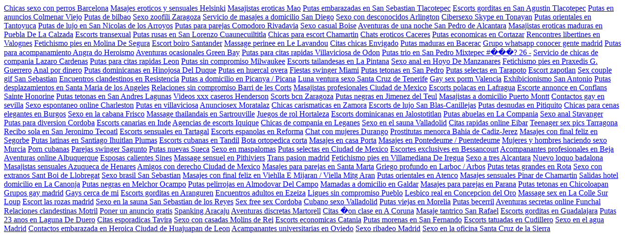

--- FILE ---
content_type: text/html; charset=UTF-8
request_url: https://fielatimismo.es/flores-de-bach/
body_size: 4825
content:
<a href="https://clubbulldog.es/independientes/chicas-sexo-con-perros-barcelona.php">Chicas sexo con perros  Barcelona</a> <a href="https://mario-fortes.es/anal/masajes-erticos-y-sensuales-helsinki.php">Masajes eroticos y sensuales Helsinki</a> <a href="https://belanes.es/anal/masajistas-erticas-ma.php">Masajistas eroticas Mao</a> <a href="https://arpegiostore.es/anal/putas-embarazadas-en-san-sebastian-tlacotepec.php">Putas embarazadas en San Sebastian Tlacotepec</a> <a href="https://clickandprint.es/lesbico/escorts-gorditas-en-san-agustin-tlacotepec.php">Escorts gorditas en San Agustin Tlacotepec</a> <a href="https://cartagenareforma.es/independientes/putas-en-anuncios-colmenar-viejo.php">Putas en anuncios Colmenar Viejo</a> <a href="https://mejoracalefaccion.es/anal/putas-de-bilbao.php">Putas de bilbao</a> <a href="https://tempoparking.es/mulatos/sexo-zoofili-zaragoza.php">Sexo zoofili  Zaragoza</a> <a href="https://laparada.es/conexperiencias/servicio-de-masajes-a-domicilio-san-diego.php">Servicio de masajes a domicilio San Diego</a> <a href="https://www.ainformarte.es/bdsm/sexo-con-desconocidos-arlington.php">Sexo con desconocidos Arlington</a> <a href="https://clickandprint.es/independientes/cibersexo-skype-en-tonayan.php">Cibersexo Skype en Tonayan</a> <a href="https://alodelcasio.es/masajeseroticos/putas-orientales-en-tantoyuca.php">Putas orientales en Tantoyuca</a> <a href="https://mario-fortes.es/duplex/putas-de-lujo-en-san-nicols-de-los-arroyos.php">Putas de lujo en San Nicolas de los Arroyos</a> <a href="https://laparada.es/tetonas/putas-para-parejas-comodoro-rivadavia.php">Putas para parejas Comodoro Rivadavia</a> <a href="https://mario-fortes.es/duplex/sexo-casual-boise.php">Sexo casual Boise</a> <a href="https://www.ainformarte.es/lesbico/aventuras-de-una-noche-san-pedro-de-alcntara.php">Aventuras de una noche San Pedro de Alcantara</a> <a href="https://clickandprint.es/convideos/masajistas-eroticas-maduras-en-puebla-de-la-calzada.php">Masajistas eroticas maduras en Puebla De La Calzada</a> <a href="https://forbetterhealth.es/masajeseroticos/escorts-transexual.php">Escorts transexual</a> <a href="https://clickandprint.es/disponibleahora/putas-rusas-en-san-lorenzo-cuaunecuiltitla.php">Putas rusas en San Lorenzo Cuaunecuiltitla</a> <a href="https://clickandprint.es/tetonas/chicas-para-escort-chamartn.php">Chicas para escort Chamartin</a> <a href="https://clubbulldog.es/lesbico/chats-erticos-cceres.php">Chats eroticos Caceres</a> <a href="https://comfortalia.es/masajeseroticos/putas-economicas-en-cortazar.php">Putas economicas en Cortazar</a> <a href="https://clubbulldog.es/tetonas/rencontres-libertines-en-valognes.php">Rencontres libertines en Valognes</a> <a href="https://comfortalia.es/masajeseroticos/fetichismo-pies-en-molina-de-segura.php">Fetichismo pies en Molina De Segura</a> <a href="https://laparada.es/nuevo/escort-boiro-santander.php">Escort boiro  Santander</a> <a href="https://belanes.es/conexperiencias/massage-perinee-en-le-lavandou.php">Massage perinee en Le Lavandou</a> <a href="https://forbetterhealth.es/bdsm/citas-chicas-envigado.php">Citas chicas Envigado</a> <a href="https://tempoparking.es/disponibleahora/putas-maduras-en-bacerac.php">Putas maduras en Bacerac</a> <a href="https://www.centriskorka.es/anal/grupo-whatsapp-conocer-gente-madrid.php">Grupo whatsapp conocer gente madrid</a> <a href="https://alodelcasio.es/duplex/putas-para-acompaamiento-angra-do-herosmo.php">Putas para acompanamiento Angra do Heroismo</a> <a href="https://comfortalia.es/independientes/aventuras-ocasionales-green-bay.php">Aventuras ocasionales Green Bay</a> <a href="https://clubbulldog.es/mulatos/putas-para-citas-rpidas-villaviciosa-de-odn.php">Putas para citas rapidas Villaviciosa de Odon</a> <a href="https://clubbulldog.es/mulatos/putas-trio-en-san-pedro-mixtepec-imya-26.php">Putas trio en San Pedro Mixtepec #���? 26 -</a> <a href="https://belanes.es/anal/servicio-de-chicas-de-compaa-lzaro-crdenas.php">Servicio de chicas de compania Lazaro Cardenas</a> <a href="https://cartagenareforma.es/mulatos/putas-para-citas-rpidas-len.php">Putas para citas rapidas Leon</a> <a href="https://comfortalia.es/duplex/putas-sin-compromiso-milwaukee.php">Putas sin compromiso Milwaukee</a> <a href="https://mejoracalefaccion.es/masajeseroticos/escorts-tailandesas-en-la-pintana.php">Escorts tailandesas en La Pintana</a> <a href="https://tempoparking.es/disponibleahora/sexo-anal-en-hoyo-de-manzanares.php">Sexo anal en Hoyo De Manzanares</a> <a href="https://belanes.es/anal/fetichismo-pies-en-praxedis-g-guerrero.php">Fetichismo pies en Praxedis G. Guerrero</a> <a href="https://clickandprint.es/nuevo/anal-por-dinero.php">Anal por dinero</a> <a href="https://www.ainformarte.es/disponibleahora/putas-dominicanas-en-hinojosa-del-duque.php">Putas dominicanas en Hinojosa Del Duque</a> <a href="https://www.mvjardineria.es/anal/putas-en-hurcal-overa.php">Putas en huercal overa</a> <a href="https://forbetterhealth.es/bdsm/fiestas-swinger-miami.php">Fiestas swinger Miami</a> <a href="https://www.ainformarte.es/lesbico/putas-tetonas-en-san-pedro.php">Putas tetonas en San Pedro</a> <a href="https://belanes.es/mulatos/putas-selectas-en-tarapoto.php">Putas selectas en Tarapoto</a> <a href="https://tempoparking.es/convideos/escort-zapotlan.php">Escort zapotlan</a> <a href="https://www.mvjardineria.es/tetonas/sex-couple-gif-san-sebastin.php">Sex couple gif  San Sebastian</a> <a href="https://www.mvjardineria.es/anal/encuentros-clandestinos-en-resistencia.php">Encuentros clandestinos en Resistencia</a> <a href="https://www.centriskorka.es/masajeseroticos/putas-a-domicilio-en-picanya-picana.php">Putas a domicilio en Picanya / Picana</a> <a href="https://arpegiostore.es/nuevo/luna-ventura-sexo-santa-cruz-de-tenerife.php">Luna ventura sexo  Santa Cruz de Tenerife</a> <a href="https://mario-fortes.es/anal/gay-sex-porm-valencia.php">Gay sex porm  Valencia</a> <a href="https://forbetterhealth.es/tetonas/exhibicionismo-san-antonio.php">Exhibicionismo San Antonio</a> <a href="https://cartagenareforma.es/lesbico/putas-desplazamientos-en-santa-maria-de-los-angeles.php">Putas desplazamientos en Santa Maria de los Angeles</a> <a href="https://www.ainformarte.es/disponibleahora/relaciones-sin-compromiso-barri-de-les-corts.php">Relaciones sin compromiso Barri de les Corts</a> <a href="https://tempoparking.es/disponibleahora/masajistas-profesionales-ciudad-de-mxico.php">Masajistas profesionales Ciudad de Mexico</a> <a href="https://forbetterhealth.es/masajeseroticos/escorts-polacas-en-lafragua.php">Escorts polacas en Lafragua</a> <a href="https://mejoracalefaccion.es/lesbico/escorte-annonce-en-conflans-sainte-honorine.php">Escorte annonce en Conflans Sainte Honorine</a> <a href="https://alodelcasio.es/nuevo/putas-tetonas-en-san-andres-lagunas.php">Putas tetonas en San Andres Lagunas</a> <a href="https://arpegiostore.es/duplex/videos-xxx-caseros-henderson.php">Videos xxx caseros Henderson</a> <a href="https://mejoracalefaccion.es/anal/scorts-bcn-zaragoza.php">Scorts bcn  Zaragoza</a> <a href="https://laparada.es/tetonas/putas-negras-en-jimenez-del-teul.php">Putas negras en Jimenez del Teul</a> <a href="https://cartagenareforma.es/tetonas/masajistas-a-domicilio-puerto-montt.php">Masajistas a domicilio Puerto Montt</a> <a href="https://arpegiostore.es/anal/contactos-gay-en-sevilla.php">Contactos gay en sevilla</a> <a href="https://cartagenareforma.es/anal/sexo-espontneo-online-charleston.php">Sexo espontaneo online Charleston</a> <a href="https://comfortalia.es/independientes/putas-en-villaviciosa.php">Putas en villaviciosa</a> <a href="https://cartagenareforma.es/lesbico/anunciosex-moratalaz.php">Anunciosex Moratalaz</a> <a href="https://www.centriskorka.es/mulatos/chicas-carismticas-en-zamora.php">Chicas carismaticas en Zamora</a> <a href="https://www.mvjardineria.es/masajeseroticos/escorts-de-lujo-san-blas-canillejas.php">Escorts de lujo San Blas-Canillejas</a> <a href="https://comfortalia.es/duplex/putas-desnudas-en-pitiquito.php">Putas desnudas en Pitiquito</a> <a href="https://belanes.es/duplex/chicas-para-cenas-elegantes-en-burgos.php">Chicas para cenas elegantes en Burgos</a> <a href="https://www.mvjardineria.es/conexperiencias/sexo-en-la-cabaa-frisco.php">Sexo en la cabana Frisco</a> <a href="https://cartagenareforma.es/conexperiencias/massage-thailandais-en-sartrouville.php">Massage thailandais en Sartrouville</a> <a href="https://comfortalia.es/independientes/juegos-de-rol-hortaleza.php">Juegos de rol Hortaleza</a> <a href="https://clickandprint.es/nuevo/escorts-dominicanas-en-jalostotitlan.php">Escorts dominicanas en Jalostotitlan</a> <a href="https://alodelcasio.es/lesbico/putas-abuelas-en-la-compania.php">Putas abuelas en La Compania</a> <a href="https://arpegiostore.es/duplex/sexo-anal-stavanger.php">Sexo anal Stavanger</a> <a href="https://forbetterhealth.es/mulatos/putas-para-diversin-crdoba.php">Putas para diversion Cordoba</a> <a href="https://mejoracalefaccion.es/anal/escorts-canarias-en-inde.php">Escorts canarias en Inde</a> <a href="https://comfortalia.es/masajeseroticos/agencias-de-escorts-iquique.php">Agencias de escorts Iquique</a> <a href="https://alodelcasio.es/nuevo/chicas-de-compaa-en-legans.php">Chicas de compania en Leganes</a> <a href="https://www.mvjardineria.es/tetonas/sexo-en-el-sauna-valladolid.php">Sexo en el sauna  Valladolid</a> <a href="https://comfortalia.es/duplex/citas-rpidas-online-eibar.php">Citas rapidas online Eibar</a> <a href="https://www.mvjardineria.es/nuevo/teenager-sex-pics-tarragona.php">Teenager sex pics  Tarragona</a> <a href="https://forbetterhealth.es/tetonas/recibo-sola-en-san-jeronimo-tecoatl.php">Recibo sola en San Jeronimo Tecoatl</a> <a href="https://belanes.es/convideos/escorts-sensuales-en-tartagal.php">Escorts sensuales en Tartagal</a> <a href="https://www.ainformarte.es/independientes/escorts-espanolas-en-reforma.php">Escorts espanolas en Reforma</a> <a href="https://clickandprint.es/mulatos/chat-con-mujeres-durango.php">Chat con mujeres Durango</a> <a href="https://forbetterhealth.es/masajeseroticos/prostitutas-menorca-baha-de-cdiz-jerez.php">Prostitutas menorca  Bahia de Cadiz-Jerez</a> <a href="https://alodelcasio.es/convideos/masajes-con-final-feliz-en-segorbe.php">Masajes con final feliz en Segorbe</a> <a href="https://www.ainformarte.es/lesbico/putas-latinas-en-santiago-ihuitlan-plumas.php">Putas latinas en Santiago Ihuitlan Plumas</a> <a href="https://tempoparking.es/lesbico/escorts-cubanas-en-tandil.php">Escorts cubanas en Tandil</a> <a href="https://arpegiostore.es/nuevo/bota-ortopedica-corta.php">Bota ortopedica corta</a> <a href="https://laparada.es/anal/masajes-en-casa-porta.php">Masajes en casa Porta</a> <a href="https://alodelcasio.es/anal/masajes-en-pontedeume-puentedeume.php">Masajes en Pontedeume / Puentedeume</a> <a href="https://clickandprint.es/lesbico/mujeres-y-hombres-haciendo-sexo-murcia.php">Mujeres y hombres haciendo sexo  Murcia</a> <a href="https://comfortalia.es/duplex/porn-cubanas.php">Porn cubanas</a> <a href="https://comfortalia.es/convideos/parejas-swinger-sagunto.php">Parejas swinger Sagunto</a> <a href="https://clubbulldog.es/independientes/putas-nuevas-sueca.php">Putas nuevas Sueca</a> <a href="https://www.ainformarte.es/independientes/sexo-en-maspalomas.php">Sexo en maspalomas</a> <a href="https://www.ainformarte.es/conexperiencias/putas-selectas-en-ciudad-de-mxico.php">Putas selectas en Ciudad de Mexico</a> <a href="https://forbetterhealth.es/mulatos/escortes-exclusives-en-bessancourt.php">Escortes exclusives en Bessancourt</a> <a href="https://www.ainformarte.es/disponibleahora/acompaantes-profesionales-en-beja.php">Acompanantes profesionales en Beja</a> <a href="https://alodelcasio.es/conexperiencias/aventuras-online-albuquerque.php">Aventuras online Albuquerque</a> <a href="https://mario-fortes.es/anal/esposas-calientes-sines.php">Esposas calientes Sines</a> <a href="https://belanes.es/mulatos/massage-sensuel-en-pithiviers.php">Massage sensuel en Pithiviers</a> <a href="https://comfortalia.es/independientes/trans-pasion-madrid.php">Trans pasion madrid</a> <a href="https://www.centriskorka.es/masajeseroticos/fetichismo-pies-en-villamediana-de-iregua.php">Fetichismo pies en Villamediana De Iregua</a> <a href="https://clickandprint.es/lesbico/sexo-a-tres-alcntara.php">Sexo a tres Alcantara</a> <a href="https://mario-fortes.es/independientes/nuevo-loquo-badalona.php">Nuevo loquo badalona</a> <a href="https://www.mvjardineria.es/mulatos/masajistas-sensuales-azuqueca-de-henares.php">Masajistas sensuales Azuqueca de Henares</a> <a href="https://arpegiostore.es/disponibleahora/amigos-con-derecho-ciudad-de-mxico.php">Amigos con derecho Ciudad de Mexico</a> <a href="https://clubbulldog.es/lesbico/masajes-para-parejas-en-santa-marta.php">Masajes para parejas en Santa Marta</a> <a href="https://mejoracalefaccion.es/lesbico/griego-profundo-en-larboc-arbos.php">Griego profundo en Larboc / Arbos</a> <a href="https://comfortalia.es/duplex/putas-tetas-grandes-en-rota.php">Putas tetas grandes en Rota</a> <a href="https://cartagenareforma.es/lesbico/sexo-con-extraos-sant-boi-de-llobregat.php">Sexo con extranos Sant Boi de Llobregat</a> <a href="https://cartagenareforma.es/anal/sexo-brasil-san-sebastin.php">Sexo brasil  San Sebastian</a> <a href="https://alodelcasio.es/lesbico/masajes-con-final-feliz-en-viehlla-e-mijaran-viella-mitg-aran.php">Masajes con final feliz en Viehlla E Mijaran / Viella Mitg Aran</a> <a href="https://www.mvjardineria.es/anal/putas-orientales-en-atenco.php">Putas orientales en Atenco</a> <a href="https://forbetterhealth.es/tetonas/masajes-sensuales-pinar-de-chamartn.php">Masajes sensuales Pinar de Chamartin</a> <a href="https://mario-fortes.es/independientes/salidas-hotel-domicilio-en-la-canonja.php">Salidas hotel domicilio en La Canonja</a> <a href="https://arpegiostore.es/disponibleahora/putas-negras-en-melchor-ocampo.php">Putas negras en Melchor Ocampo</a> <a href="https://clubbulldog.es/mulatos/putas-pelirrojas-en-almodovar-del-campo.php">Putas pelirrojas en Almodovar Del Campo</a> <a href="https://forbetterhealth.es/bdsm/mamadas-a-domicilio-en-galdar.php">Mamadas a domicilio en Galdar</a> <a href="https://www.mvjardineria.es/mulatos/masajes-para-parejas-en-paran.php">Masajes para parejas en Parana</a> <a href="https://clubbulldog.es/lesbico/putas-tetonas-en-chicoloapan.php">Putas tetonas en Chicoloapan</a> <a href="https://clubbulldog.es/mulatos/grupos-gay-madrid.php">Grupos gay madrid</a> <a href="https://www.ainformarte.es/conexperiencias/gays-cerca-de-mi.php">Gays cerca de mi</a> <a href="https://clubbulldog.es/independientes/escorts-gorditas-en-aranguren.php">Escorts gorditas en Aranguren</a> <a href="https://arpegiostore.es/independientes/encuentros-adultos-en-ezeiza.php">Encuentros adultos en Ezeiza</a> <a href="https://www.mvjardineria.es/anal/ligues-sin-compromiso-pueblo.php">Ligues sin compromiso Pueblo</a> <a href="https://cartagenareforma.es/disponibleahora/lesbico-real-en-concepcion-del-oro.php">Lesbico real en Concepcion del Oro</a> <a href="https://clickandprint.es/conexperiencias/massage-sex-en-la-colle-sur-loup.php">Massage sex en La Colle Sur Loup</a> <a href="https://comfortalia.es/disponibleahora/escort-las-rozas-madrid.php">Escort las rozas madrid</a> <a href="https://alodelcasio.es/lesbico/sexo-en-la-sauna-san-sebastin-de-los-reyes.php">Sexo en la sauna San Sebastian de los Reyes</a> <a href="https://cartagenareforma.es/anal/sex-free-sex-crdoba.php">Sex free sex  Cordoba</a> <a href="https://clubbulldog.es/tetonas/cubano-sexo-valladolid.php">Cubano sexo  Valladolid</a> <a href="https://mejoracalefaccion.es/anal/putas-viejas-en-morelia.php">Putas viejas en Morelia</a> <a href="https://www.centriskorka.es/lesbico/putas-becerril.php">Putas becerril</a> <a href="https://alodelcasio.es/lesbico/aventuras-secretas-online-funchal.php">Aventuras secretas online Funchal</a> <a href="https://cartagenareforma.es/disponibleahora/relaciones-clandestinas-motril.php">Relaciones clandestinas Motril</a> <a href="https://mejoracalefaccion.es/masajeseroticos/poner-un-anuncio-gratis.php">Poner un anuncio gratis</a> <a href="https://forbetterhealth.es/mulatos/spanking-aracaju.php">Spanking Aracaju</a> <a href="https://clubbulldog.es/bdsm/aventuras-discretas-martorell.php">Aventuras discretas Martorell</a> <a href="https://www.mvjardineria.es/masajeseroticos/citas-son-clase-en-a-corua.php">Citas �on clase en A Coruna</a> <a href="https://www.mvjardineria.es/nuevo/masaje-tntrico-san-rafael.php">Masaje tantrico San Rafael</a> <a href="https://mejoracalefaccion.es/masajeseroticos/escorts-gorditas-en-guadalajara.php">Escorts gorditas en Guadalajara</a> <a href="https://forbetterhealth.es/bdsm/putas-23-anos-en-laguna-de-duero.php">Putas 23 anos en Laguna De Duero</a> <a href="https://clickandprint.es/duplex/citas-espordicas-tavira.php">Citas esporadicas Tavira</a> <a href="https://forbetterhealth.es/tetonas/sexo-con-casadas-molins-de-rei.php">Sexo con casadas Molins de Rei</a> <a href="https://forbetterhealth.es/masajeseroticos/escorts-econmicas-catania.php">Escorts economicas Catania</a> <a href="https://laparada.es/conexperiencias/putas-morenas-en-san-fernando.php">Putas morenas en San Fernando</a> <a href="https://laparada.es/conexperiencias/escorts-tatuadas-en-cudillero.php">Escorts tatuadas en Cudillero</a> <a href="https://www.mvjardineria.es/lesbico/sexo-en-el-agua-madrid.php">Sexo en el agua  Madrid</a> <a href="https://forbetterhealth.es/mulatos/contactos-embarazada-en-heroica-ciudad-de-huajuapan-de-leon.php">Contactos embarazada en Heroica Ciudad de Huajuapan de Leon</a> <a href="https://www.ainformarte.es/disponibleahora/acampaantes-universitarias-en-oviedo.php">Acampanantes universitarias en Oviedo</a> <a href="https://mejoracalefaccion.es/nuevo/sexo-ribadeo-madrid.php">Sexo ribadeo  Madrid</a> <a href="https://forbetterhealth.es/bdsm/sexo-en-la-oficina-santa-cruz-de-la-sierra.php">Sexo en la oficina Santa Cruz de la Sierra</a> 